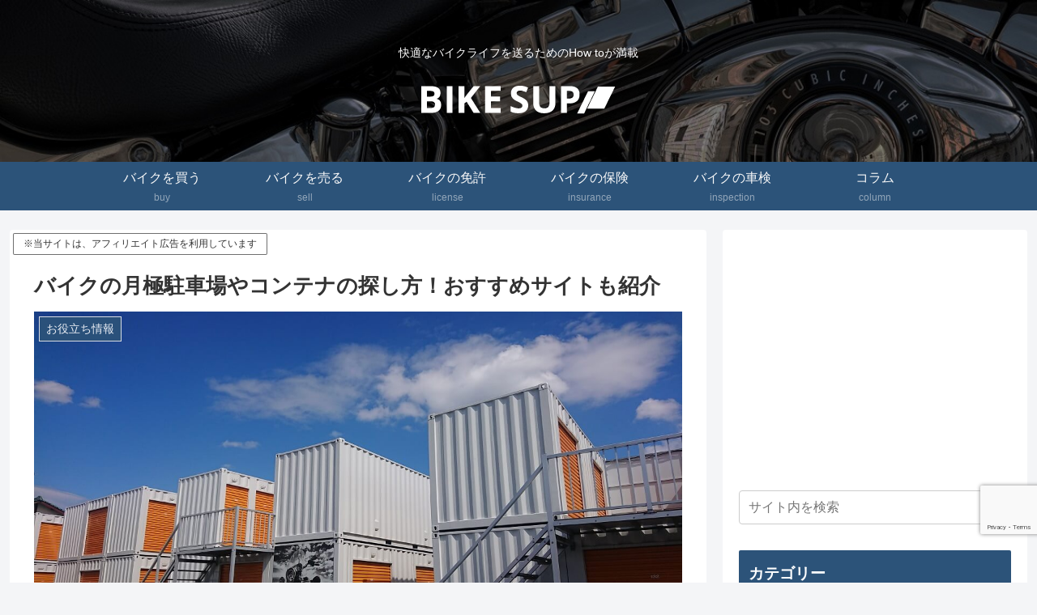

--- FILE ---
content_type: text/html; charset=utf-8
request_url: https://www.google.com/recaptcha/api2/anchor?ar=1&k=6Lfgh1EaAAAAAPljgPRiybUYjg_VnRHRkU62DDvO&co=aHR0cHM6Ly9iaWtlLXN1cC5jb206NDQz&hl=en&v=PoyoqOPhxBO7pBk68S4YbpHZ&size=invisible&anchor-ms=120000&execute-ms=30000&cb=fpzeyfrl52mr
body_size: 48823
content:
<!DOCTYPE HTML><html dir="ltr" lang="en"><head><meta http-equiv="Content-Type" content="text/html; charset=UTF-8">
<meta http-equiv="X-UA-Compatible" content="IE=edge">
<title>reCAPTCHA</title>
<style type="text/css">
/* cyrillic-ext */
@font-face {
  font-family: 'Roboto';
  font-style: normal;
  font-weight: 400;
  font-stretch: 100%;
  src: url(//fonts.gstatic.com/s/roboto/v48/KFO7CnqEu92Fr1ME7kSn66aGLdTylUAMa3GUBHMdazTgWw.woff2) format('woff2');
  unicode-range: U+0460-052F, U+1C80-1C8A, U+20B4, U+2DE0-2DFF, U+A640-A69F, U+FE2E-FE2F;
}
/* cyrillic */
@font-face {
  font-family: 'Roboto';
  font-style: normal;
  font-weight: 400;
  font-stretch: 100%;
  src: url(//fonts.gstatic.com/s/roboto/v48/KFO7CnqEu92Fr1ME7kSn66aGLdTylUAMa3iUBHMdazTgWw.woff2) format('woff2');
  unicode-range: U+0301, U+0400-045F, U+0490-0491, U+04B0-04B1, U+2116;
}
/* greek-ext */
@font-face {
  font-family: 'Roboto';
  font-style: normal;
  font-weight: 400;
  font-stretch: 100%;
  src: url(//fonts.gstatic.com/s/roboto/v48/KFO7CnqEu92Fr1ME7kSn66aGLdTylUAMa3CUBHMdazTgWw.woff2) format('woff2');
  unicode-range: U+1F00-1FFF;
}
/* greek */
@font-face {
  font-family: 'Roboto';
  font-style: normal;
  font-weight: 400;
  font-stretch: 100%;
  src: url(//fonts.gstatic.com/s/roboto/v48/KFO7CnqEu92Fr1ME7kSn66aGLdTylUAMa3-UBHMdazTgWw.woff2) format('woff2');
  unicode-range: U+0370-0377, U+037A-037F, U+0384-038A, U+038C, U+038E-03A1, U+03A3-03FF;
}
/* math */
@font-face {
  font-family: 'Roboto';
  font-style: normal;
  font-weight: 400;
  font-stretch: 100%;
  src: url(//fonts.gstatic.com/s/roboto/v48/KFO7CnqEu92Fr1ME7kSn66aGLdTylUAMawCUBHMdazTgWw.woff2) format('woff2');
  unicode-range: U+0302-0303, U+0305, U+0307-0308, U+0310, U+0312, U+0315, U+031A, U+0326-0327, U+032C, U+032F-0330, U+0332-0333, U+0338, U+033A, U+0346, U+034D, U+0391-03A1, U+03A3-03A9, U+03B1-03C9, U+03D1, U+03D5-03D6, U+03F0-03F1, U+03F4-03F5, U+2016-2017, U+2034-2038, U+203C, U+2040, U+2043, U+2047, U+2050, U+2057, U+205F, U+2070-2071, U+2074-208E, U+2090-209C, U+20D0-20DC, U+20E1, U+20E5-20EF, U+2100-2112, U+2114-2115, U+2117-2121, U+2123-214F, U+2190, U+2192, U+2194-21AE, U+21B0-21E5, U+21F1-21F2, U+21F4-2211, U+2213-2214, U+2216-22FF, U+2308-230B, U+2310, U+2319, U+231C-2321, U+2336-237A, U+237C, U+2395, U+239B-23B7, U+23D0, U+23DC-23E1, U+2474-2475, U+25AF, U+25B3, U+25B7, U+25BD, U+25C1, U+25CA, U+25CC, U+25FB, U+266D-266F, U+27C0-27FF, U+2900-2AFF, U+2B0E-2B11, U+2B30-2B4C, U+2BFE, U+3030, U+FF5B, U+FF5D, U+1D400-1D7FF, U+1EE00-1EEFF;
}
/* symbols */
@font-face {
  font-family: 'Roboto';
  font-style: normal;
  font-weight: 400;
  font-stretch: 100%;
  src: url(//fonts.gstatic.com/s/roboto/v48/KFO7CnqEu92Fr1ME7kSn66aGLdTylUAMaxKUBHMdazTgWw.woff2) format('woff2');
  unicode-range: U+0001-000C, U+000E-001F, U+007F-009F, U+20DD-20E0, U+20E2-20E4, U+2150-218F, U+2190, U+2192, U+2194-2199, U+21AF, U+21E6-21F0, U+21F3, U+2218-2219, U+2299, U+22C4-22C6, U+2300-243F, U+2440-244A, U+2460-24FF, U+25A0-27BF, U+2800-28FF, U+2921-2922, U+2981, U+29BF, U+29EB, U+2B00-2BFF, U+4DC0-4DFF, U+FFF9-FFFB, U+10140-1018E, U+10190-1019C, U+101A0, U+101D0-101FD, U+102E0-102FB, U+10E60-10E7E, U+1D2C0-1D2D3, U+1D2E0-1D37F, U+1F000-1F0FF, U+1F100-1F1AD, U+1F1E6-1F1FF, U+1F30D-1F30F, U+1F315, U+1F31C, U+1F31E, U+1F320-1F32C, U+1F336, U+1F378, U+1F37D, U+1F382, U+1F393-1F39F, U+1F3A7-1F3A8, U+1F3AC-1F3AF, U+1F3C2, U+1F3C4-1F3C6, U+1F3CA-1F3CE, U+1F3D4-1F3E0, U+1F3ED, U+1F3F1-1F3F3, U+1F3F5-1F3F7, U+1F408, U+1F415, U+1F41F, U+1F426, U+1F43F, U+1F441-1F442, U+1F444, U+1F446-1F449, U+1F44C-1F44E, U+1F453, U+1F46A, U+1F47D, U+1F4A3, U+1F4B0, U+1F4B3, U+1F4B9, U+1F4BB, U+1F4BF, U+1F4C8-1F4CB, U+1F4D6, U+1F4DA, U+1F4DF, U+1F4E3-1F4E6, U+1F4EA-1F4ED, U+1F4F7, U+1F4F9-1F4FB, U+1F4FD-1F4FE, U+1F503, U+1F507-1F50B, U+1F50D, U+1F512-1F513, U+1F53E-1F54A, U+1F54F-1F5FA, U+1F610, U+1F650-1F67F, U+1F687, U+1F68D, U+1F691, U+1F694, U+1F698, U+1F6AD, U+1F6B2, U+1F6B9-1F6BA, U+1F6BC, U+1F6C6-1F6CF, U+1F6D3-1F6D7, U+1F6E0-1F6EA, U+1F6F0-1F6F3, U+1F6F7-1F6FC, U+1F700-1F7FF, U+1F800-1F80B, U+1F810-1F847, U+1F850-1F859, U+1F860-1F887, U+1F890-1F8AD, U+1F8B0-1F8BB, U+1F8C0-1F8C1, U+1F900-1F90B, U+1F93B, U+1F946, U+1F984, U+1F996, U+1F9E9, U+1FA00-1FA6F, U+1FA70-1FA7C, U+1FA80-1FA89, U+1FA8F-1FAC6, U+1FACE-1FADC, U+1FADF-1FAE9, U+1FAF0-1FAF8, U+1FB00-1FBFF;
}
/* vietnamese */
@font-face {
  font-family: 'Roboto';
  font-style: normal;
  font-weight: 400;
  font-stretch: 100%;
  src: url(//fonts.gstatic.com/s/roboto/v48/KFO7CnqEu92Fr1ME7kSn66aGLdTylUAMa3OUBHMdazTgWw.woff2) format('woff2');
  unicode-range: U+0102-0103, U+0110-0111, U+0128-0129, U+0168-0169, U+01A0-01A1, U+01AF-01B0, U+0300-0301, U+0303-0304, U+0308-0309, U+0323, U+0329, U+1EA0-1EF9, U+20AB;
}
/* latin-ext */
@font-face {
  font-family: 'Roboto';
  font-style: normal;
  font-weight: 400;
  font-stretch: 100%;
  src: url(//fonts.gstatic.com/s/roboto/v48/KFO7CnqEu92Fr1ME7kSn66aGLdTylUAMa3KUBHMdazTgWw.woff2) format('woff2');
  unicode-range: U+0100-02BA, U+02BD-02C5, U+02C7-02CC, U+02CE-02D7, U+02DD-02FF, U+0304, U+0308, U+0329, U+1D00-1DBF, U+1E00-1E9F, U+1EF2-1EFF, U+2020, U+20A0-20AB, U+20AD-20C0, U+2113, U+2C60-2C7F, U+A720-A7FF;
}
/* latin */
@font-face {
  font-family: 'Roboto';
  font-style: normal;
  font-weight: 400;
  font-stretch: 100%;
  src: url(//fonts.gstatic.com/s/roboto/v48/KFO7CnqEu92Fr1ME7kSn66aGLdTylUAMa3yUBHMdazQ.woff2) format('woff2');
  unicode-range: U+0000-00FF, U+0131, U+0152-0153, U+02BB-02BC, U+02C6, U+02DA, U+02DC, U+0304, U+0308, U+0329, U+2000-206F, U+20AC, U+2122, U+2191, U+2193, U+2212, U+2215, U+FEFF, U+FFFD;
}
/* cyrillic-ext */
@font-face {
  font-family: 'Roboto';
  font-style: normal;
  font-weight: 500;
  font-stretch: 100%;
  src: url(//fonts.gstatic.com/s/roboto/v48/KFO7CnqEu92Fr1ME7kSn66aGLdTylUAMa3GUBHMdazTgWw.woff2) format('woff2');
  unicode-range: U+0460-052F, U+1C80-1C8A, U+20B4, U+2DE0-2DFF, U+A640-A69F, U+FE2E-FE2F;
}
/* cyrillic */
@font-face {
  font-family: 'Roboto';
  font-style: normal;
  font-weight: 500;
  font-stretch: 100%;
  src: url(//fonts.gstatic.com/s/roboto/v48/KFO7CnqEu92Fr1ME7kSn66aGLdTylUAMa3iUBHMdazTgWw.woff2) format('woff2');
  unicode-range: U+0301, U+0400-045F, U+0490-0491, U+04B0-04B1, U+2116;
}
/* greek-ext */
@font-face {
  font-family: 'Roboto';
  font-style: normal;
  font-weight: 500;
  font-stretch: 100%;
  src: url(//fonts.gstatic.com/s/roboto/v48/KFO7CnqEu92Fr1ME7kSn66aGLdTylUAMa3CUBHMdazTgWw.woff2) format('woff2');
  unicode-range: U+1F00-1FFF;
}
/* greek */
@font-face {
  font-family: 'Roboto';
  font-style: normal;
  font-weight: 500;
  font-stretch: 100%;
  src: url(//fonts.gstatic.com/s/roboto/v48/KFO7CnqEu92Fr1ME7kSn66aGLdTylUAMa3-UBHMdazTgWw.woff2) format('woff2');
  unicode-range: U+0370-0377, U+037A-037F, U+0384-038A, U+038C, U+038E-03A1, U+03A3-03FF;
}
/* math */
@font-face {
  font-family: 'Roboto';
  font-style: normal;
  font-weight: 500;
  font-stretch: 100%;
  src: url(//fonts.gstatic.com/s/roboto/v48/KFO7CnqEu92Fr1ME7kSn66aGLdTylUAMawCUBHMdazTgWw.woff2) format('woff2');
  unicode-range: U+0302-0303, U+0305, U+0307-0308, U+0310, U+0312, U+0315, U+031A, U+0326-0327, U+032C, U+032F-0330, U+0332-0333, U+0338, U+033A, U+0346, U+034D, U+0391-03A1, U+03A3-03A9, U+03B1-03C9, U+03D1, U+03D5-03D6, U+03F0-03F1, U+03F4-03F5, U+2016-2017, U+2034-2038, U+203C, U+2040, U+2043, U+2047, U+2050, U+2057, U+205F, U+2070-2071, U+2074-208E, U+2090-209C, U+20D0-20DC, U+20E1, U+20E5-20EF, U+2100-2112, U+2114-2115, U+2117-2121, U+2123-214F, U+2190, U+2192, U+2194-21AE, U+21B0-21E5, U+21F1-21F2, U+21F4-2211, U+2213-2214, U+2216-22FF, U+2308-230B, U+2310, U+2319, U+231C-2321, U+2336-237A, U+237C, U+2395, U+239B-23B7, U+23D0, U+23DC-23E1, U+2474-2475, U+25AF, U+25B3, U+25B7, U+25BD, U+25C1, U+25CA, U+25CC, U+25FB, U+266D-266F, U+27C0-27FF, U+2900-2AFF, U+2B0E-2B11, U+2B30-2B4C, U+2BFE, U+3030, U+FF5B, U+FF5D, U+1D400-1D7FF, U+1EE00-1EEFF;
}
/* symbols */
@font-face {
  font-family: 'Roboto';
  font-style: normal;
  font-weight: 500;
  font-stretch: 100%;
  src: url(//fonts.gstatic.com/s/roboto/v48/KFO7CnqEu92Fr1ME7kSn66aGLdTylUAMaxKUBHMdazTgWw.woff2) format('woff2');
  unicode-range: U+0001-000C, U+000E-001F, U+007F-009F, U+20DD-20E0, U+20E2-20E4, U+2150-218F, U+2190, U+2192, U+2194-2199, U+21AF, U+21E6-21F0, U+21F3, U+2218-2219, U+2299, U+22C4-22C6, U+2300-243F, U+2440-244A, U+2460-24FF, U+25A0-27BF, U+2800-28FF, U+2921-2922, U+2981, U+29BF, U+29EB, U+2B00-2BFF, U+4DC0-4DFF, U+FFF9-FFFB, U+10140-1018E, U+10190-1019C, U+101A0, U+101D0-101FD, U+102E0-102FB, U+10E60-10E7E, U+1D2C0-1D2D3, U+1D2E0-1D37F, U+1F000-1F0FF, U+1F100-1F1AD, U+1F1E6-1F1FF, U+1F30D-1F30F, U+1F315, U+1F31C, U+1F31E, U+1F320-1F32C, U+1F336, U+1F378, U+1F37D, U+1F382, U+1F393-1F39F, U+1F3A7-1F3A8, U+1F3AC-1F3AF, U+1F3C2, U+1F3C4-1F3C6, U+1F3CA-1F3CE, U+1F3D4-1F3E0, U+1F3ED, U+1F3F1-1F3F3, U+1F3F5-1F3F7, U+1F408, U+1F415, U+1F41F, U+1F426, U+1F43F, U+1F441-1F442, U+1F444, U+1F446-1F449, U+1F44C-1F44E, U+1F453, U+1F46A, U+1F47D, U+1F4A3, U+1F4B0, U+1F4B3, U+1F4B9, U+1F4BB, U+1F4BF, U+1F4C8-1F4CB, U+1F4D6, U+1F4DA, U+1F4DF, U+1F4E3-1F4E6, U+1F4EA-1F4ED, U+1F4F7, U+1F4F9-1F4FB, U+1F4FD-1F4FE, U+1F503, U+1F507-1F50B, U+1F50D, U+1F512-1F513, U+1F53E-1F54A, U+1F54F-1F5FA, U+1F610, U+1F650-1F67F, U+1F687, U+1F68D, U+1F691, U+1F694, U+1F698, U+1F6AD, U+1F6B2, U+1F6B9-1F6BA, U+1F6BC, U+1F6C6-1F6CF, U+1F6D3-1F6D7, U+1F6E0-1F6EA, U+1F6F0-1F6F3, U+1F6F7-1F6FC, U+1F700-1F7FF, U+1F800-1F80B, U+1F810-1F847, U+1F850-1F859, U+1F860-1F887, U+1F890-1F8AD, U+1F8B0-1F8BB, U+1F8C0-1F8C1, U+1F900-1F90B, U+1F93B, U+1F946, U+1F984, U+1F996, U+1F9E9, U+1FA00-1FA6F, U+1FA70-1FA7C, U+1FA80-1FA89, U+1FA8F-1FAC6, U+1FACE-1FADC, U+1FADF-1FAE9, U+1FAF0-1FAF8, U+1FB00-1FBFF;
}
/* vietnamese */
@font-face {
  font-family: 'Roboto';
  font-style: normal;
  font-weight: 500;
  font-stretch: 100%;
  src: url(//fonts.gstatic.com/s/roboto/v48/KFO7CnqEu92Fr1ME7kSn66aGLdTylUAMa3OUBHMdazTgWw.woff2) format('woff2');
  unicode-range: U+0102-0103, U+0110-0111, U+0128-0129, U+0168-0169, U+01A0-01A1, U+01AF-01B0, U+0300-0301, U+0303-0304, U+0308-0309, U+0323, U+0329, U+1EA0-1EF9, U+20AB;
}
/* latin-ext */
@font-face {
  font-family: 'Roboto';
  font-style: normal;
  font-weight: 500;
  font-stretch: 100%;
  src: url(//fonts.gstatic.com/s/roboto/v48/KFO7CnqEu92Fr1ME7kSn66aGLdTylUAMa3KUBHMdazTgWw.woff2) format('woff2');
  unicode-range: U+0100-02BA, U+02BD-02C5, U+02C7-02CC, U+02CE-02D7, U+02DD-02FF, U+0304, U+0308, U+0329, U+1D00-1DBF, U+1E00-1E9F, U+1EF2-1EFF, U+2020, U+20A0-20AB, U+20AD-20C0, U+2113, U+2C60-2C7F, U+A720-A7FF;
}
/* latin */
@font-face {
  font-family: 'Roboto';
  font-style: normal;
  font-weight: 500;
  font-stretch: 100%;
  src: url(//fonts.gstatic.com/s/roboto/v48/KFO7CnqEu92Fr1ME7kSn66aGLdTylUAMa3yUBHMdazQ.woff2) format('woff2');
  unicode-range: U+0000-00FF, U+0131, U+0152-0153, U+02BB-02BC, U+02C6, U+02DA, U+02DC, U+0304, U+0308, U+0329, U+2000-206F, U+20AC, U+2122, U+2191, U+2193, U+2212, U+2215, U+FEFF, U+FFFD;
}
/* cyrillic-ext */
@font-face {
  font-family: 'Roboto';
  font-style: normal;
  font-weight: 900;
  font-stretch: 100%;
  src: url(//fonts.gstatic.com/s/roboto/v48/KFO7CnqEu92Fr1ME7kSn66aGLdTylUAMa3GUBHMdazTgWw.woff2) format('woff2');
  unicode-range: U+0460-052F, U+1C80-1C8A, U+20B4, U+2DE0-2DFF, U+A640-A69F, U+FE2E-FE2F;
}
/* cyrillic */
@font-face {
  font-family: 'Roboto';
  font-style: normal;
  font-weight: 900;
  font-stretch: 100%;
  src: url(//fonts.gstatic.com/s/roboto/v48/KFO7CnqEu92Fr1ME7kSn66aGLdTylUAMa3iUBHMdazTgWw.woff2) format('woff2');
  unicode-range: U+0301, U+0400-045F, U+0490-0491, U+04B0-04B1, U+2116;
}
/* greek-ext */
@font-face {
  font-family: 'Roboto';
  font-style: normal;
  font-weight: 900;
  font-stretch: 100%;
  src: url(//fonts.gstatic.com/s/roboto/v48/KFO7CnqEu92Fr1ME7kSn66aGLdTylUAMa3CUBHMdazTgWw.woff2) format('woff2');
  unicode-range: U+1F00-1FFF;
}
/* greek */
@font-face {
  font-family: 'Roboto';
  font-style: normal;
  font-weight: 900;
  font-stretch: 100%;
  src: url(//fonts.gstatic.com/s/roboto/v48/KFO7CnqEu92Fr1ME7kSn66aGLdTylUAMa3-UBHMdazTgWw.woff2) format('woff2');
  unicode-range: U+0370-0377, U+037A-037F, U+0384-038A, U+038C, U+038E-03A1, U+03A3-03FF;
}
/* math */
@font-face {
  font-family: 'Roboto';
  font-style: normal;
  font-weight: 900;
  font-stretch: 100%;
  src: url(//fonts.gstatic.com/s/roboto/v48/KFO7CnqEu92Fr1ME7kSn66aGLdTylUAMawCUBHMdazTgWw.woff2) format('woff2');
  unicode-range: U+0302-0303, U+0305, U+0307-0308, U+0310, U+0312, U+0315, U+031A, U+0326-0327, U+032C, U+032F-0330, U+0332-0333, U+0338, U+033A, U+0346, U+034D, U+0391-03A1, U+03A3-03A9, U+03B1-03C9, U+03D1, U+03D5-03D6, U+03F0-03F1, U+03F4-03F5, U+2016-2017, U+2034-2038, U+203C, U+2040, U+2043, U+2047, U+2050, U+2057, U+205F, U+2070-2071, U+2074-208E, U+2090-209C, U+20D0-20DC, U+20E1, U+20E5-20EF, U+2100-2112, U+2114-2115, U+2117-2121, U+2123-214F, U+2190, U+2192, U+2194-21AE, U+21B0-21E5, U+21F1-21F2, U+21F4-2211, U+2213-2214, U+2216-22FF, U+2308-230B, U+2310, U+2319, U+231C-2321, U+2336-237A, U+237C, U+2395, U+239B-23B7, U+23D0, U+23DC-23E1, U+2474-2475, U+25AF, U+25B3, U+25B7, U+25BD, U+25C1, U+25CA, U+25CC, U+25FB, U+266D-266F, U+27C0-27FF, U+2900-2AFF, U+2B0E-2B11, U+2B30-2B4C, U+2BFE, U+3030, U+FF5B, U+FF5D, U+1D400-1D7FF, U+1EE00-1EEFF;
}
/* symbols */
@font-face {
  font-family: 'Roboto';
  font-style: normal;
  font-weight: 900;
  font-stretch: 100%;
  src: url(//fonts.gstatic.com/s/roboto/v48/KFO7CnqEu92Fr1ME7kSn66aGLdTylUAMaxKUBHMdazTgWw.woff2) format('woff2');
  unicode-range: U+0001-000C, U+000E-001F, U+007F-009F, U+20DD-20E0, U+20E2-20E4, U+2150-218F, U+2190, U+2192, U+2194-2199, U+21AF, U+21E6-21F0, U+21F3, U+2218-2219, U+2299, U+22C4-22C6, U+2300-243F, U+2440-244A, U+2460-24FF, U+25A0-27BF, U+2800-28FF, U+2921-2922, U+2981, U+29BF, U+29EB, U+2B00-2BFF, U+4DC0-4DFF, U+FFF9-FFFB, U+10140-1018E, U+10190-1019C, U+101A0, U+101D0-101FD, U+102E0-102FB, U+10E60-10E7E, U+1D2C0-1D2D3, U+1D2E0-1D37F, U+1F000-1F0FF, U+1F100-1F1AD, U+1F1E6-1F1FF, U+1F30D-1F30F, U+1F315, U+1F31C, U+1F31E, U+1F320-1F32C, U+1F336, U+1F378, U+1F37D, U+1F382, U+1F393-1F39F, U+1F3A7-1F3A8, U+1F3AC-1F3AF, U+1F3C2, U+1F3C4-1F3C6, U+1F3CA-1F3CE, U+1F3D4-1F3E0, U+1F3ED, U+1F3F1-1F3F3, U+1F3F5-1F3F7, U+1F408, U+1F415, U+1F41F, U+1F426, U+1F43F, U+1F441-1F442, U+1F444, U+1F446-1F449, U+1F44C-1F44E, U+1F453, U+1F46A, U+1F47D, U+1F4A3, U+1F4B0, U+1F4B3, U+1F4B9, U+1F4BB, U+1F4BF, U+1F4C8-1F4CB, U+1F4D6, U+1F4DA, U+1F4DF, U+1F4E3-1F4E6, U+1F4EA-1F4ED, U+1F4F7, U+1F4F9-1F4FB, U+1F4FD-1F4FE, U+1F503, U+1F507-1F50B, U+1F50D, U+1F512-1F513, U+1F53E-1F54A, U+1F54F-1F5FA, U+1F610, U+1F650-1F67F, U+1F687, U+1F68D, U+1F691, U+1F694, U+1F698, U+1F6AD, U+1F6B2, U+1F6B9-1F6BA, U+1F6BC, U+1F6C6-1F6CF, U+1F6D3-1F6D7, U+1F6E0-1F6EA, U+1F6F0-1F6F3, U+1F6F7-1F6FC, U+1F700-1F7FF, U+1F800-1F80B, U+1F810-1F847, U+1F850-1F859, U+1F860-1F887, U+1F890-1F8AD, U+1F8B0-1F8BB, U+1F8C0-1F8C1, U+1F900-1F90B, U+1F93B, U+1F946, U+1F984, U+1F996, U+1F9E9, U+1FA00-1FA6F, U+1FA70-1FA7C, U+1FA80-1FA89, U+1FA8F-1FAC6, U+1FACE-1FADC, U+1FADF-1FAE9, U+1FAF0-1FAF8, U+1FB00-1FBFF;
}
/* vietnamese */
@font-face {
  font-family: 'Roboto';
  font-style: normal;
  font-weight: 900;
  font-stretch: 100%;
  src: url(//fonts.gstatic.com/s/roboto/v48/KFO7CnqEu92Fr1ME7kSn66aGLdTylUAMa3OUBHMdazTgWw.woff2) format('woff2');
  unicode-range: U+0102-0103, U+0110-0111, U+0128-0129, U+0168-0169, U+01A0-01A1, U+01AF-01B0, U+0300-0301, U+0303-0304, U+0308-0309, U+0323, U+0329, U+1EA0-1EF9, U+20AB;
}
/* latin-ext */
@font-face {
  font-family: 'Roboto';
  font-style: normal;
  font-weight: 900;
  font-stretch: 100%;
  src: url(//fonts.gstatic.com/s/roboto/v48/KFO7CnqEu92Fr1ME7kSn66aGLdTylUAMa3KUBHMdazTgWw.woff2) format('woff2');
  unicode-range: U+0100-02BA, U+02BD-02C5, U+02C7-02CC, U+02CE-02D7, U+02DD-02FF, U+0304, U+0308, U+0329, U+1D00-1DBF, U+1E00-1E9F, U+1EF2-1EFF, U+2020, U+20A0-20AB, U+20AD-20C0, U+2113, U+2C60-2C7F, U+A720-A7FF;
}
/* latin */
@font-face {
  font-family: 'Roboto';
  font-style: normal;
  font-weight: 900;
  font-stretch: 100%;
  src: url(//fonts.gstatic.com/s/roboto/v48/KFO7CnqEu92Fr1ME7kSn66aGLdTylUAMa3yUBHMdazQ.woff2) format('woff2');
  unicode-range: U+0000-00FF, U+0131, U+0152-0153, U+02BB-02BC, U+02C6, U+02DA, U+02DC, U+0304, U+0308, U+0329, U+2000-206F, U+20AC, U+2122, U+2191, U+2193, U+2212, U+2215, U+FEFF, U+FFFD;
}

</style>
<link rel="stylesheet" type="text/css" href="https://www.gstatic.com/recaptcha/releases/PoyoqOPhxBO7pBk68S4YbpHZ/styles__ltr.css">
<script nonce="QA3e-KwnnWVG39DQSeFBzQ" type="text/javascript">window['__recaptcha_api'] = 'https://www.google.com/recaptcha/api2/';</script>
<script type="text/javascript" src="https://www.gstatic.com/recaptcha/releases/PoyoqOPhxBO7pBk68S4YbpHZ/recaptcha__en.js" nonce="QA3e-KwnnWVG39DQSeFBzQ">
      
    </script></head>
<body><div id="rc-anchor-alert" class="rc-anchor-alert"></div>
<input type="hidden" id="recaptcha-token" value="[base64]">
<script type="text/javascript" nonce="QA3e-KwnnWVG39DQSeFBzQ">
      recaptcha.anchor.Main.init("[\x22ainput\x22,[\x22bgdata\x22,\x22\x22,\[base64]/[base64]/[base64]/ZyhXLGgpOnEoW04sMjEsbF0sVywwKSxoKSxmYWxzZSxmYWxzZSl9Y2F0Y2goayl7RygzNTgsVyk/[base64]/[base64]/[base64]/[base64]/[base64]/[base64]/[base64]/bmV3IEJbT10oRFswXSk6dz09Mj9uZXcgQltPXShEWzBdLERbMV0pOnc9PTM/bmV3IEJbT10oRFswXSxEWzFdLERbMl0pOnc9PTQ/[base64]/[base64]/[base64]/[base64]/[base64]\\u003d\x22,\[base64]\\u003d\\u003d\x22,\x22cijCpMKtEgE/w7HCl8KEwqFvVsKyw4clw7kCwr04MDZyY8KPwqZJwozCo03Du8KaJjTCuj3DqMKdwoBFQ3J0Pz7Ch8OtC8K2WcKuW8O8w5oDwrXDisOUMsOewqJGDMOZJWDDljdgwpjCrcORw7kdw4bCr8KGwoMfdcKId8KOHcKfZcOwCRPDjhxJw5pswrrDhAJ/wqnCvcKEwprDqBsxUsOmw5ckZlknw6dlw71YA8KXd8KGw5/DsBk5T8KeFW7CtgoLw6NKQWnCtcKjw6c3wqfCscKXG1cwwqhCeRBfwq9SHMOqwodnSsO+wpXCpU5owoXDoMO3w40hdzZZJ8OJZh97wpFUDsKUw5nCsMKYw5AawpfDl3NgwrZqwoVZXj4YMMOXMl/DrRXCnMOXw5Uow59zw518Vmp2O8K7Pg3ClsKNd8O5HVNNTT/DumVWwp3DpUNTDsKhw4Brwo5dw508wql+Z0hvOcOlRMOfw7xgwqp1w47DtcKzGMKpwpdOCiwQRsKywrNjBjcSdBAfwoLDmcOdIMKIJcOJMxjClyzCn8OqHcKEEWlhw7vDhsOwW8OwwrgjLcKTAVTCqMOOw6bCsXnCtTxbw7/Ch8Obw4s6b3VCLcKeBwfCjBHCvnEBwp3DtsODw4jDszbDuTBRAgtXSMKywo89EMOKw6NBwpJ2HcKfwp/Dr8Obw4o7w7bCtRpBNi/CtcOow491TcKvw5zDisKTw7zCkwQvwoJsVDUrfE4Sw454wq13w5p8AsK1H8Ofw5jDvUh6HcOXw4vDmcOpJlFYw7nCp17DpEvDrRHCnMK7ZQZ5AcOORMOdw7xfw7LCp1zClMOow47CksOPw50FbXRKQcOzRi3Ct8OlMSgcw4EFwqHDpMOjw6HCt8OkwrXCpzlxw7/CosKzwrJMwqHDjA5mwqPDqMKIw45MwpsjH8KJE8O0w7/Dlk5KeTB3wrDDjMKlwpfCjVPDpFnDhgDCqHXCvjzDn1k/woITVjDCgcKYw4zCscKwwoVsJSPCjcKUw6zDq1lfF8Kmw53CsR1ewqN4IXgywo4oHHbDikAZw6oCJ2hjwo3CuEotwrh2E8KveznDmWPCkcO2w5XDiMKPRMKjwoswwo/CrcKLwrl0O8OswrDCo8KXBcK+XyfDjsOGOQHDh0ZCG8KTwpfCosOSV8KBZMKcwo7CjXDDoQrDphHCtx7Ck8O/MioAw7pWw7HDrMKwJW/DqnXCqTsgw6rCnsKOPMKRwo0Ew7NEwpzChcOccMO+FkzCocKgw47DlyHCt3LDucKTw6lwDsOlYU0RbsK0K8KOPcKPLUYRHMKowpAWEmbChMK/Q8O6w580wrEMZ1dHw59Lwq3Dv8Kgf8Kywp4Iw7/DmMKnwpHDnWQORsKgwqHDv0/DicO/w7MPwotLwoTCjcObw4jCuShqw5NbwoVdw4/CmALDkUZuWHVoB8KXwq0ufsK5w5nDuljDgsO7w5pIZMOMeVLCncKDKAcYFSk9wqNXwrVgb27Di8OSdHXDpMKOFlANwqhuE8OQw7zCt3nCr23CuxPDtsKWwp3Cq8OOdcKdCnDDqV5Rw611RsOFw74/wrEFI8O5ByHDrcKKeMKpw5XDnMKMZV4gCsK3woLDkW5vwrrCsW3CrMOeH8OkMyPDiivDiyXDv8OlbGLDtjYewqZGK1p/NMOcw4tKJcKKw7LDpV7Dkl/[base64]/wp0Pw6QTwpZJwo42w5FeU8K+Y8Kjw6DDmcOMfcKgFwzCmwI1c8KwwqnDqMKuwqN1S8ODQsOywqTDvcKeQUt2w6/CoFfDvsKCB8Ogw5PDvQ/CgDFxOcOVHToNNsOFw79rw6UbwojCg8OZMC5iw4XCiDXDvsKAVj1aw53CizLCq8O/wq/[base64]/CucOkVxrDnhjCl8KHw7DCgsK7IjLCrEjDs0/CssO3Xn7DvhtDAjHCsXY8w4/DosONdxfDpGx9w5nCp8K+w4HCtcOmTlxGUBk2LMKlwoVREsOYPUhSw5Irw6DCixrDo8O4w5wsfkhGwqtWw4xow4/DhzrCoMOSw54Swo8pw4bDkWR2KkrDsALCgUZQFS8mccKGwq5NTsO8woXCv8KYPsODwo/CjsOfPBF4PCfDp8Oiw4crSyDCo0sKKgoWOMO7KBrCocKHw5g0QDFtfS/Di8KHNsKqN8KhwrrDlcOHLkTDv27DtCYDw4bDosOnV0LClCkASkTDkwQ+w4EcPcOfJijDtzLDnMKeeHUfK3bCrAUAw4oXUk0Owrx/wosURmTDmsOXworCuXgGa8KhBMKXY8OHbmotPMKWNsKjwp4sw6zCvhVyGinClCQEIMKmMV1UBTYKNEc8HzXCl0fDrGrDvDkrwpMiw5VfScKAD1IeCsK/w5rCmsO7w6nCn0Jpw6oRSsKZacOiZXfCvHp0w55pfELDmAjCucO0w5TCu3hcZwfDtx1oVcOVwrh5MDpmUT1JSG1rHUjCoHnCmMKuGGzDhQzDhCrClA7DvhnCnTvCrwTDjsOvFcKoE2PDnMO/[base64]/DicKoBMObIhTDpDIuwqnClwrClWcObMKTwq/DsxnClcOzPcOaUXwHAcOrw6c0HQHChj/CtFFvNMKdPsOlwo/Dqz3DucObYGfDqjXCp0Q7e8KKwpfCngTDmy/Ci0/DiEzDk3zCvh1tGTDCnsKNGMKzwqnCmcO7VQJDwrXCkMOnwqkrSDQ+LcKWwrFPBcOUw4Vkw5DChsKHEyUOwr/CoHobw67DgwJ/w5I1w4Z/bXvDtsOtwrzDtMOWDj/DtQbCj8Kba8KvwrNDczLDqnPDiRUaasO0w4FMZsKzFCPCmGTDkBcRw7RCcSLDt8K2wr4awrnDi0/DtmVwES1hK8OjdwEow4s8GcO2w4pSwp1wcU4Rwp89w6LDr8KcK8OQw6nCuS3DuUs6XVjDrMKoMz5Jw4rDrSbCh8KPw54pcDXDisOUHWLCvcOVGGw9UcK6bcOxwrVbHXLCtMO8w7DCpBnCrcO7a8K7ZMK4XMO9fTYTMcKIwrbDgVcCwqstLFvDnRTDkTDChsOSKSEbw4/DpcOMwrDCvMOEwp4/[base64]/M8KWw4RDEGFwPB/[base64]/Oi3DlcKeZnhEAyXDscOjwrUHK8Kkw7/CgsOLw4LDhQEnV3/DlsKAwqTDmRoDwrbDuMO1wrQBwqPCtsKVwrzCt8KubRowwrDCun3Dv0wSwpTCgMOdwqphN8KFw6t4JsKMwo8RM8KjwpzClsKuMsOQSsK3w5XCoUHDuMOZw5p1Z8OdHsKrZMOew53CvcOMMcOCbg/DhhQfw7t5w5rDgMOmHcOENcOkfMO6NnIgeTbCrhTCo8KiG2Bmw6wxwoTDgENkLR/CsQErd8OLMMOLw5jDpMOWw4/DtArCj0TDpVJ+wpvChSjCssO6wrrDnBrDvcOlwphawqRcw6MGw4kQHA3CiTPDplIWw5nCogBSGsOBwrsmw45kCcKlw73CuMOJBsKZw6vDuTvCuBHCsA3DtMKZBTV5wqdbA1Iuwr3DsFo0BBnCv8KbDMOZFWfDlMOiZcOLdsKpS1vDnDvCj8O9eAsFTcOXKcK9w6/[base64]/CiVBIIkMXwo7DpkfDucOswqxEwqFFw5HDnMOXwq4lRV/CqcK1wr14woNDwrnDrsKew77Dn35sexVYw4lzI14/Zi3DhcO0wpd1UXVqTUw9wonCjUnDtUjDmirDogvDq8K3ERIgwpbDvC14wqLCnsOCFGjDncOZb8Oswq4yb8Ovw4hLHUPCs3TDk1TDsmhhwq1xw4EtcsKvw4c1w416aAcFw5jCpD3Cn0Atwrg6SR3ChMK5VAA/wqIybcOcZsOwwqPDlMOOYmlIw4YHw7gqVMO0wpNjDsKHw6lpUMK0wpVCR8OIwrsrGMK1LMOZHMO4KMOdasOJIC/CtMK6w65KwqfCpT7Ci3zCnsKUwowZcGouNgXChsOnwo7DmiTCqsKkfsK8ECkkasK6woRmMsOSwr8qRMO9wrdRdcOkJcOWw48KOcKfXcOpwrzCnEFyw4klTmTDu2/[base64]/DszZJw4LCm8OdLCJ5wrAcw7YFJ1XDoQF3N8KHw6I8w4/[base64]/Dm8KRwrI5AlnDqcOtRRFLOcO/w6fCuMK1w4XCmMONw5HDv8OCw4vDhVF3dsKSwpY3JyUFw7vCkh7DiMOxw6zDkcObYsOhwqTCl8Kdwo/[base64]/Ch8O9wp/CtH5DwpR1EVLDr8KIw4bCm8KccwUgGyIQwpV+fcKBwqMZO8OZwqTDrsOiw6DDsMKDw4QNw5rDosOmw7hNwo5FwqjCrxcPS8KPeFdMwozCuMOXw7R/w6tEw5zDgSMNZcKJR8OeL2QbFTVadH17eynCsBXDkwDCusOOwpdwwoDDisOdUGoBWSZawotRBsOlwovDhMODwqdrV8KNw7RqVsKOwp8cVsOSP3bCqsKHczLCksORL00OS8Odw7ZEUB5PAXjCksKubm0LChrCsk4qw7vCjxZZwofCmwbChQhtw5/[base64]/Dr8KmN2HCnMOyw7PChcKFFcKYwovDq2TCicKYXcKdwoQ8GgbDmsOLFMO8wqhjwotfw4AfKcKeUUF1wqx0w48aOsKmw5/[base64]/DtEN+wqDDnmnCl8Klw7jDiMKbwpzCjsKhQcOmC8KSdcOFw5Zdwqtuw4Qww53Cj8Oaw5cCUMKEZWPCmQrCkzPDtMKwwoXChU/CpsKJXy1oXT/[base64]/w7ozwpgDwpgDNMOew6TCghEEK8OGGUzDssKUKlPDu2d9fVLDmi/Dg2DDlsKzwpl+woh6LBXDmiIKw6DCosKuw74vTMOpYjrDuz3DmcO5w4M1WsO0w4krdsOtwrbCvMKIw7/DkMKowp5ew6gQRMOcwpcBw6DCrBZJQsOkw6LCqH1wwr/DlsKGEy9ewr1xwpTCpsOxwowVHMOwwqwQwp7CssKNKMKlRMO6w64RXSvCocKpwox+BVHCnFjCq3hNw53DtxJvwpbCs8OoaMKeSjpCwqHDg8KMMlHDv8KLCV7DphfDgDHDmCMPesO/RsKaAMOxwpNnw7s3wp/DnMKJwoXDpCnChcONwpYWwpPDqGXDmV5hCRtmOCDCgMKPwqwdB8OZwqBuwqwtw50ALMKyw43CrcK0XnZFfsOFwqpewo/ClRhbbcOgRDnDgsOyDMKAbsKEwo1kw6Z3ccKHFsKSFcKXw6HDi8Kgw4jCmMK0CjbCjsKzwrYhw4LDh0xdwqEswoPDox0zwpjCpn8lwq/DssKUFREbB8Kjw4JxKU/Dj0zDmsKbwpVgwpbCnn/Di8KQwporZgcFwrcGw7/Co8KdUsKjwpfDusKcwqwxw4DCicKHwpUUcsO+wokLwpbCoTslKwsZw5fDmFgmw6vCg8KhNsOKwpFFDMOLc8O5w40Uwr3DocO7wonDiBDDuwLDrCjDrFXCvcOecWbDl8ODw4dBRFTDmB3CqErDtGbDoS0Awr7CuMKBKHA7wo0sw7/DisOQwrMXCcK4XcKlw5sFw4VSWcK8w73CtsOSw4NlXsOSXDLCmC/Dg8KCBEjDjxAaDsKIwqQew5LDmcK6PgXDuyspZsOVIMKiJl8Pw4MjAcOLJsOLVsOPwqJzwrkuTcOUw4s3CQhxw5dyTcKqwo1Dw6Rtw7vCkn90R8OkwrkFw4A7w73CssO7wqbDicOrPcKjekY6w49EPsOzwr7Cr1fCvcKFwrjDusK/FjvDribCiMKQSsO9CV00E2Iywo3Dn8Ofw5Vawr9Cw7UXw6AzDU96FEIpwojCj0FqHcOtwqLChsK4XhzDtsKgdU8twqx+LMORwq3DgMO/[base64]/[base64]/[base64]/[base64]/DsMKWdS3DtnzCm8OfY8OYw6vCpAd0wpYbF8KYTzYvVMOow6x9wp/CizgBccKXHUlOw4nDicO/w5jDscKXw4TCu8K2w4N1CsKgw5BbwoTChMKxAGlWw5bCnMKDwoXCpcOkbcKsw6oPMVdmw5sdwolRPV9Pw6IlGMKOwqQIESTDpg8hZnjCmcK3wpbDjsOzw6BCMULCnjrCtjPDusKDLjXCmDbCucK4wotLwqjDi8K5AsKYwrMPHgl/w5XDoMKGeUVCIMOAZMOgJFDCn8OjwpF7T8O3Fiw8w5nCgcOpH8O/w5jDgkjCrkUzGxcJeEzDtsKAwozDtm8OYcKlNcOAw6DDsMO/csO0w5J8A8KSwqx/wq4Ww6rDpsKgV8KMwpvDi8OsAMONw7DCmsOuw4XDhRDDsy1owq5MCcKGw4bChsKxXcOjw4zDg8O/[base64]/[base64]/Cn1fDkmgef8KIahzCicO6N3V3MEPDr8OXwqvCiToFUMOkw5nDuBR4MH3CvSDDsHcCwrFnM8Kew5LCnsKSKCEUw6rCjCbCgj9kwpIvw7DCn0o1aj4ywr3CrsK2BcKkIgHClhDDssKWwp3CskJ/SMOuc3nCkQ/Cv8Oiw7t7fG7DrsKBNkUuOSbDocOcwqpVw4TDqMOjw4rCvcOgw7zCkizChF8wAWRTw6PCpMO5Lh7DjMOvwq1FwrjDgcOZwqDCgMOwwqbCg8Opw7bCgMKPOsKKXcOvwpLChVogw7DCnjIQU8O7MylkOMOBw4duwrRLw6zDvMOQA1t5wqhzUcOXwrAAw6nCrm3CoG/Cqn0lwrHChldxw6N7HXLCmQPDlsOGOcOKYTF1eMKUR8OuMk3Dox7CpsKUYxfDnsOEwrrCiSYSeMOORcOtwqoDUcOVw63ChA8xw4zCssOCMHnDnRXCpcK1w6fDuyzDrRoJecKaayDDoFjCmsOVw4YiTcKobV8SWcK/w4vCtzDDvcKCKsOxw4XDl8KpwqYJXTfCrmzDmQoCw7hXwprCl8Kuw6/CncKTw5DDuiwrQMKoW3ArKmrDu3Q6wrnDm1LDqm7CtMOiwpJAw6wqFsK8UcOqQ8KGw7dLTjbDvMK1w4d7asO7RTDCkMKrwrjDkMK0UTTCtCVdZsO+wqPCsWXCjUrClAPCgMKLGMOKw7Vae8OVXFMEbMOkw7TDrMKNw4ZjUXHDtsOHw5/CmXrDpDPDjFc6AsOiYcOEwpfCnsOqwq7DrQvDlMKaQsK+BkTCpsKCwpdOHGrCgRXCtcKIWjcrw5h5wroKw690w6jDpsO/fsOYwrDDpMOZck8EwocMwqIobcKPWkJpwpoLwpjCs8O0Ix0HCMKQwqjCl8OJw7PDnD46W8O3LcKpAhpkRzjCn04/wq7DjsKqw73DmsKHwpbDm8Kzw6cdwrvDhC8BwoUKLB53Z8Kgw7bDtyfCiiDCgzNHw4zCn8ORE2jChydDV3PCr0PCmx4awotAw5vDjcKVw6/DmH/DvsORw5HCmsOww5dMFMOgIcOfF3lSaGAIZcKnw5ZywrBXwptIw4wIw6x7w5xww6rDtsOyADNEwrUxeELDksKYAsKRw4nDocOhJMO5G3rDsRHCq8OnGiLCpsKSwoHCm8OVOcORWMO/EMKIbyHCrMOBaEtowqVBFMKXw7IawqfCrMOWDhwGwrkgW8K1RMOgOhDDtEPDk8KHHsOeXsORVcOeTGBsw48OwoUtw4xoZsKLw5nCgVzDhMO9w5fCn8Kgw5LCncKewq/CnMO/w6rDmjFSTW9UK8O9wqMUZy/DnALDiwTCpsKyGcKOw5gkW8KPAsKQUsKPdmxoLsOdPVBsKgnClT/DmGVABcOaw4fDu8Obw5MWCVLDjl87wrfDv0nCmEFjwpnDlsKYIQPDgEzCjsOjKWnDi0jCssOyA8OgRMK1w7bDn8KfwpAVwq3CqcOUejfCkDnCiWfCqBB8wp/DhBNWVlVUW8OhXcKfw6PDkMK8RsOOwr0QDsOewp/DgsOVw6vDvsK+w4TCiy/Cs0nChUk6LknDnB/CnQLCjMKnKcOqV1QjN1PDhcOOd13DscOuw7PDvMO8GHgfwqLDlwLDi8KDw6xrw7wYFcKNGMKybcK4HQzDhU/CnsOQNE5Nw4JbwoIlwrDDilQVYGR1M8ORw7RfQhTCg8KCcMOpGsK3w7oaw6rDrg/DmlvCswnDtcKnBcKmKFpkKDJrXcKxEsOmOcOTGG9PwpTClCzDgsOWGMOWwqfCgcK3w6lRbMKAw57CpTrCqsKnwpvCnTMpwr1yw77Ch8Kvw5DDjD7DniU8w6jCqMK+w6NfwoPDvQlNwrXDiloaIcO/[base64]/wofDj8OSVcK9wp3Dsj/DhDPCoTBww6DCsTnDmxLDp8OLI18kwrPDhyzDlj/CsMKzTzEXXcK1w6l3Nz7DusKVw7vDm8K5SsOtwqUUbjU+TwnClyLCgcOBCsKRcDzCsWxOLsOZwpNww7NVwo/ClsOSwrrDkcKxOMOcRDfDt8OCworDuFJZwoprUMKHw5cMbcO/InjDjHjChB4/VMKzTEbDh8Kdw6nCgznDn3nClsKJbX5MwqXCnzvDmV3CqiIqDcKAXMO4DVDDosOCwoLDhcKhOy7Dm3AoK8O6DMOtwqhzw6vDjMOEHMOgw4jCvS3CrzLDjmwMS8KFVTAxwo/CmgJAYsO2wqXCu0rDsicKwpxWwr8bJ37CsWjDjRLDu03Dt1nDlnvChMKswowrw4R1w7TCtT5rwo1Ywr3CtFHCg8K7w7fDhMOjQsO3wqZpMiAtwpHCq8Ozw4Frw6TCs8KNPHTDow7DpkPCiMOnScO+w6V2w7h2wpVfw7pYw6I7w7nDlcKsXsKrwp/DgcOjUMKJQsKiF8K2I8O4w5LCpyoNw4YWwrohwp/[base64]/CvsOzw6wMw53DosKow7gmwpDDvGHCgB04wpo6wr9Rw4XDnAplGMKOw6/[base64]/DpT/DrBo5JHtuw5zDiCDCmMKweA5oY8OAAl/CvMO+w6vDty7DncKoW3F9w4dgwqJ/[base64]/[base64]/OhErfMOdw7dCBAVvKsO5wp/DlUXDusO7EcKAfsObB8Ktw4VVZycHCxgyeC53wr7CqW8yE2d4wrpow5o9w67DlDF/TTtoB2rCgcOFw6hLUR40bsOJwrLDjjjDrMO0CkrCuCZET2RXwpjDv1cvwrUIOmvCiMKnw4DCnxzCoFrDr3QowrHDusKJw7tiw4B0RBHCpcKYw7LDjsONSMOHGcKFwqVOw49rVgfDj8OawpjCiSxIQnjCr8O/UMKrw78LwoDCplNeP8OVOMKHU07CgxAvEmXDh2PDkMKgwpMdYcOuUsKNwp05H8K4fsOsw73CkXzClsOVw4gwYMKvYSgqAsOBwrzCpsOHw7bCn1lyw7w4w47CmnpcaypRw63DgTnDkFxOTz4EaUoiwqLCjgFDIFFfSMO7wrsHw5jCoMKJc8Oawp4bIsK/HMKeQWBxw7fDuBbDtMK7w4fCr3fDrmLDsTEKfjQuZQg5V8K2w6ZVwpBZNmELw6TDvTRlw7LCi0xowpYdAHLCjlQhw4nCh8K4w5tCFWXCslzDrMKfO8KowqzDjk4TOsKewpPDkMKwIUQGwo7DqsO+CcOSwpzDuXTDgBcYCsKowp3DsMOlZcKUwr1dw5s0K13CrsKMHSF/ODzCgljDtsKjwojCicOvw4rCs8O2dsK1w7PDvRDChwnCmGoQwrbCssKrbMKrH8OOBkIcwrskwqogVWXDgxVFw7DCpC/ClW5PwpvDnzbDuEAew4rDrH8mw5wZw6rCpjLCoj4tw7jCoH13T1Mud0DDqmIAFMOqemPCi8OYQcOqwqx2PMKZwqrCtMKFw4rCrBTCm315EWFJdHl8w67Diw0YZTbClCsHwrLCvcOUw5BGK8Omwr/Dsk4CKsKSPG7CmVnCnxg4w4PCm8K6NSJmw5vDsR/ClcO/HsKPw7A5wrolw5YvTcOVHcKkw47DqsOPSR5/w5TCm8KQw7ccaMOHw5TCkR/[base64]/[base64]/wpdNTwHDssKSFzBiKjPCt8K/MMO6wrfDksO1fMKiw4ANIMKiwr44w63CqcKeekhtwoErw7VWwr4sw6XDlMKCc8KTwpVgXSLCpksnw4gTfzsmwrAhw5HDtsO/wrTDrcKRw74XwrJ2Pn3DuMKuwqfDtl7CmsOdKMKqw47Cm8KldcKYFsOMcAXDvMKtZSjDhsKzMMKAbkPCg8O7b8Oew7ReRMKPw5fDtXUxwpkEZHE2w4fDtG/DvcOZwq/DocKLHylJw5bDrsOfwr/CpHPClgV6wpMuQ8O5MsKPw5TCt8K8w6DCg2LCu8OkLsKPJsKNwpPDkE5sVGxlc8KJdsKhI8KhwrjCisOXwosiw7tswqnCtRQCwrPCoBnDkXXCsmvClEEBw5fDrsKND8KawqhJSy8rw5/CqsOnIwPClUsWwoU6w6MiEMKhIxEMScKbaUPCjCxTwoghwrXDu8OfdcKTHsOqwoUrwq7CqMOlYsKpYsKfTcKnBxonwpLCuMKBKAbCnRvDosKffEUkbRIwGwbCnsOXacOawp16DcKmw5xkGX3Cti/Csi3CmmbDrMKxdxfDt8KZB8OFw6J5GMOqKE7Cr8KsNHwhAcKuZh1+w4c1esKwIQPDrMOYwpLChQNtUMK8dzUfw70Mw5fCgMKAV8KXZMOKw4B0wr/[base64]/f0/[base64]/DmjZ1w7rDihPDu8OqwoXDv8OPw5vClMKlwqppH8KWOT/DtcKRH8KKJsOfwqRZw6bDplwYwrjDp3N4w67DmlNDIxXDmkHDsMKWwrLDicKow7lYFHJYw43CusOgYsKVw5cZwqLCisK1wqTDg8KTOcOQw5jCuH8zw78mViAFw4QJBsONXzMOw6ULwqTDqDlhw7vCgcKTKQQIYijDtADClsOKw5rCscKowqdKB1Btwo/DonjCnsKJRkBjwoPCncKzw5gRLgdMw6LDgnvCusKTwpApT8K0W8Kbwq3DoWnDksOgwodDwp8kAMOtwpskQ8KIw4LCrsK1wpDCkWXDm8Kbwo8UwqNRwodke8OYw5ZRwrDClTlzLkXDssO8w5sjRRUsw5/DrDjCrMKkw5UMw5rDrhPDuC5/[base64]/CjA4uw6QKYcO4wqDDlsOpZMO/SmLCg08IdyBGRybCjwrCpsOue344w6TDjGZOw6HDtsOTw5/[base64]/CkcKawobDvBoJQ2PClEF/NMKCNWLCr1vCqU3Cm8KefsOKw7/CmMObGcODe0TDjMOuwpl9w6A6TcOXwqLDnh3CmcKmQg9+w4o9woPCijrDknfCuz0vw6RSJT/ChsO7wrbDiMOIVMOawpTCkwjDsQxZTQTCkBUJTWZIwp3Cg8OwLMKnw6oswrPChz3ChMODHEjCl8OCwpXCkGh5w5VlwoPCp2zDgsOhwoQCwq4GCgTDggPCkMKBw7ccw6bCm8ODwoLClcKBICoTwrTDoRZBCmjDuMKzPcK8FsO/[base64]/QsODw5MRwpcPLm8Zw7vCpsOXwp7CuMKIf8O3w6kzwojDmcOwwrZpwq8bwrDDrVcSbETDgcKbXsKWw7NLTcOPcsKOYC/[base64]/CnQx5GknCrj0eGA0vHsKPwq/[base64]/[base64]/DhAN2EMKsZWA0ZlvCo8KrwrDDi2VTwqIjLEV+Azt4w51JBjQ+w5dXw7MMTxxBwpXDl8Kaw7LCmsK3wqFuMMOEwqbCgMK/HjrDrh3CqMOzB8OGWMKbw7HDo8KKcy1kTHfCu1cIEsOFa8KyOGcBcEELwqhcwrvCi8KYb2FsNMK1w7DCm8OMKMOxw4TDscK3BBnDkxhfwpURHQwxw55Ww53CvMKlB8KZDyETNMKIw44dZVhyQGLDjsOfwpUew5fDrQTDqiMjXiBWwodfwr3DjMO5wqYyworCkh/Cr8OmIMOuw7TDicOSexXDoR3DpcOqwq0ITQwCwp47wqNyw4TCrHnDtHAUJMOfVz9TwqrCpGvCnsOwd8KCDcOrHMK7w5vCksONw49mCGpUw43Dt8Kzw5/DkMK9wrUtbMKLX8OYw7F6wprDvljCu8OZw6vCnkTDinUnbjnDt8Kjwo0Gw6LDpBvClcKMX8OSHcKVw6fDt8K8w516wp3Cnz/Ct8K2w6fDkG7ChMOtBcOhF8OJZxfCpMKldcKMJ2B8wrJBw7fDvF3DkcKcw4BWwr8EcVB1w4fDhsOpw6DClMOdw4bDjMOBw4InwoRzE8KlYsOyw4vCnMKXw7rDksKKwqcrw5zCky4UTSsvGsOGw6osw6jCnFzDpwjDh8OfwpHDjz7CocOewpd0w6rDmWPDhCcPw6B/NcKJSMKrXWfDqsKYwrkyOcKpCgoXZMKKw4l1w7fCrAfDiMOcw4p5D2oywpogEHIVw4dFbMKhOUfDq8O3NXPCnsKLHcK+MAHCnxLCq8OnwqbCj8K/JRtYwpN1wpRtJ3tcBsOAFMOVw7fCmsO0bU7DnMOLwqkcwo8swpQFwpzCscKZe8OVw4TDiUrDgXPDiMKRK8K9OwApw6zDtcKdwpjCjw90w4rDu8KVw64YBMOkJ8OeCsOkfFNdSMODw4/Cr1Q5bsOcZVgVXwLCp23DrcK1PHV3w6/DjFRlwrBIBSPDmwgzwpnDryLCqlR6RnhRw4rClWpWecOuwpIkwpXDgyMpw67CnQMtWsORVcOMEsO0BMKAcmLCsnIcw4/CuWfDiQE2bcKpw7kxwpzDi8ObUcO+L1zDl8KxMsOtUMK5w6LCssKvMCNucsO1w5bCnH7Cj1wswrcZccKWwqjCgMO/GzYgdsO2w5/Dtm8wfMKsw6nCt3bCq8K4w75dJ15rwqXCjkHCusKdw5IewqbDg8Kywq/Cn05zb0jCo8OMIMKMwpnDscKDw74Lwo3CoMKOMynDrcKhRUPDhMK5WXLCt1zCh8KFdGnCiBHDu8Kiw7t1IcONSMKuFcKIJkLDp8KOSMOiRcO0R8KlwqjDpsKjWh13w67CucO/I2nCgMOXHcKaA8O0wotkwp48dsKNw43DoMOLYcOoPnfCpELDvMODwrIVwqdyw7pzwoXClETDtkPCrxLChBDCn8O+e8OZw7bCqsOFwqnDlsKDwq3Dm0gBdsOgV0nCrRtsw7bCo3p3w5BKBnzCgD3CjXLCvMOje8OFBsOZUsOUYwJ7Inwpw7BfPMKewrTDu393w6Y/w43DgcKLRcK2w58Tw5PDshDCgjQcF17DhEvCtG0Gw7l4w4pgZXzCnMOWwobCiMKyw6MJw6vDtcO8w49qwpQqYMOQKcOYF8KDZsOSw73CoMOuw7vDpcKSZmoiMW9Qwo3Dt8K2IQ7CigpHI8Ojf8OXw5vCrsKoMsObQMKRwqrCrsOfwp3Du8OVPih/w7dKwrgxHcO6JsOaW8Omw4VMNMKUDWfCplbDuMKAwr4TF3DDtDvCr8K6fMOEScOULcO+wqF/IsKyKxYfRm3DiD/[base64]/[base64]/DlBzDrsOYw4wQwrrDl8KTwqQdw40fw57Cs1PDmMKOb0bCjhvClnYSw4fDrMOFw7hFdcKkw4jCoX07w7zCnsKiw4IPwpnCgGV3FMOnRj/DscKpFMOVw6ASwpwvAlfDisKYPx/Ctm9CwpQ6FMK1wrjDvSfCr8KAwppVw57DjBsxwr8ew7LDujLDvWTDoMKJw4/CijrDjMKHwrrCqMOfwqI9w7bCri9JVUBqwo1GdcKOTcK6PsOrwo95XAHDtWTDuSfCrcKMIGPDpcOnw7vCjw1Fw5PDrsOHRQ7CgncVWMKkR1zDhxcRQFJJd8K8OmMqHhfDgkbDqg3DncKvw77DkcOWScODO1fDk8K0NHYIQcKfw45TRSjDjUAfP8Kgw7LDlcK/bcO0w53CtVLDpcK3w70owrXCugjClsOXwpdxwrUHw5zDjsK7GsOTw5FxwozCj3LDvhI7w7nDpy7DpyHDjsOkU8ORdMO8W3lswrARwowkwq/CrwdNQVU/wrZYd8KHBmtZwqnCnWZfPhnDrMKzT8OLwrkcw6/Cm8OwXcOlw6LDi8KMSl7DkcKuSsOKw73CrS8IwpQqwozDn8Kye18KwoTDvzMjw5vDmxHCrmEle3HCoMKUw6vDrzlLw4/DvcKWLlxzw6LDswwKwrHCsV47w7/Cm8OSUsKcw4pHw6cCd8OOFBHDmsKzR8O3RCzDhn5ILUF2J1jDpUlkBE/DoMOYUEE/w5pKwrYLAnMDEsOtwofCkE3Cg8Khbx7Co8KuJ3QVw4p5woJudsKYZ8Oxwrkzwq7Cm8OBw5okwohKwrs1OC7Dgy3CuMKDPGEqw7XCkA3Dn8OAwqgbc8OWw5LDqSIgIcK+fHXDrMO7Q8OwwqQlw7kow4Zyw5gkZcOfXicIwqhxwp/CmcODTSkow6jCllMyGcKUw4rCkcOGw5ASSGzChMKZWsO4Gg3ClivDikHCgcKcDD/DoQDCtxLDi8KDworDjkgUC1Q5cjAcZcK5f8K7w5nCgXjDlmEWw4TCsUNVMBzDvR7DkMO5wobCnGk4XsODwrcVwoFVw7/DucKKwqtGGcOBfXYKwp9MwprCrsKkRHNwDBtAw5xnw7tYwp3DmmfDtcKLw5UCIMK4wqfClk7DljfDjsKLBDjDhQZDJzjDg8OYbSkkeyvDgcObBx9HFMOYw6BGQMOnwq7Cjw7CiXZww6B6IkZnw5EDclXDlFLCoATDscONw4/CvCMwJlvCqXE0w4vDgcOCYnhSNmXDgi4jbsKcwoXCg3TCigDChMOYwrPDnx/CrV7DnsOKwq3DusKSacOlwqMyBXgGQDTCmwPCsWRkwpDCucKIUSoAPsOgwpDCgBLCug5swpLDqzBNTsKSW3TCgCzClsK5AsOYPRfDmMOhd8K+JMKCw4PDpgITBQ/DjWtqwrlFwo3CsMKBXMKASsKILcKKw6LCiMKGwr9Qw5Yhw63Dj3/Ci0A/Qmt1w6wdw7PCjR1fckQ+Wg9dwqUpVWFRSMO/wq/Cn2TCvjgFU8OAw490wp0swobDo8OmwokCd3PDssKaVGXCn0NQwo0PwqjDnMKEdcKhwrVxw7/[base64]/DusKLwoUbw69Jwq7DnHh4eWbDlgErZMKVJB01B8KuM8KSwrbCuMO4w7XDg1UHSMOLwpfDjsOseyrCoDkPw53Cp8OXBMKRDEAlw7zDhSEmQzEEw7hywpAOK8O7A8KvMAHDuMKRVW/DjcOcIHHDnMO2Eyh3GzYrJ8Kfw4c8FS0twq8lJl3Cu0Z0cQUZSiIhPxLCssOTwq3CtcODSsOTPHDCkB/[base64]/CvsOIw5QFwqvDtcKaZF4Ub8OZcBPCs2nDl8KtT0BMNHPChcKMByB3OBUhw6IRw5fCjCbDksO2BMOnQGXDr8ObEwfClMKEDAI4worCtGLDscOSw63DtMKswpRqw4nDiMOKfzzDnFfCjWUxwoYowrzCgi5Sw6/[base64]/ClMK9wq3Dn8K/[base64]/DmykTwq5aw6V9Bx5GEsOmwohQLwHCtx/Dk04aw7ZqfWzDjsKxKUDDvcKbJmHCtMOuwqtAClBzSxgoXAjDn8OZwr/[base64]/DnsOcLsOyw4oyLk18dgDDpkVnwrLDlXpNX8OtwpDCgcOfUCE/wpEmwoPCpwDDjUE8wrwpbcOXKBlfw4/Dl17CkzhJfHrCvxlvSMOxNcOZwofDg0YTwqJsdsOrw6rDlcKYBcKqw4DChsKmw7B2wq4IYcKRwozDiMKqCB9BTcOFTMOjFcOxwponVWt5wrw9wpMYfj0OG3bDqVh/[base64]/ek3DsMKWKsKMw44HACTDkDw+fF/DmsKvw5UgTcOMRC5WwrMlwpkUw7JZw7LCjUXCisKvPE4OQsO2QcObcsKxdE5mwoLDnnEOw5UbTQrCi8K6woIDXmx5w4h7w5/CosK1fMKCCndpZiLCuMKKFcOxR8OrS1oIMV/DrcKzb8Ouw5nDkTXCi0RfYXLDtzwRPXk4w4zDjxfDgRHDsXXCrsO4wrLDtMObRcO4HcKlw5A3fVpoR8K1w5/[base64]/UwXCjHxYwoxsw5TCqMKca0pUMsKDw743N3nCs2vCjArDnhJncQPCnCYRVcKQD8KLZU/CgsKxwrXDgRrDmcOUwqdUUiQLwr1Tw7DCuUl/w4nDsmMmcxDDvcKDCxpIw4dbwrlmw7TCjxcgwp/[base64]/wqXCisOdw7wNw6fDucOVw6bCq3/Ck8Ofw4w+cx7Dl8OYcTZ/E8OAw6djw6JtJTZHwqw1woJXeBrClAgPZsKSEsKoasKqwoZdw746wpTDjEpdYk/DjWA/w69fDQsCPMKewrXDtRdPOUzCjXHCrsKCDMOEw6XDhMOYTDoTOwp4Vx/Dq0XCqEHDricEw59xwpVBwq0BDQAdGcOqIgF0w7BLCS/[base64]/DvMO4w6rCrcKCwqfDs8KvY8K2wo/[base64]/CsREeXXzClknDkMOvF8K4w4jDvDjDs3TCvi5Tw7zCjcOsfEjCjQIQQCnCm8K6UsKkNlHDjQbDksOCd8O+GcO8w7zDvVwOw6LDpMKrNw8Sw5DDmirDgHNdwoMNwq/DpGdsYBnCuj3DgQlvKyHDninDlAjCrSnDolYQRisYCljCj1xbTk5gw7ZDVcOBRn0URmXDnXtlw7l7DcOmMcOUaXJSS8OYwp/Dqko+dsKbcMO6asOQw4kew61zw5DCrHtAwrtrworDog3CicOgLmDCii0dwoPCnsO9wphvw7d8w7VKHsK7wrJnw7PClFLDlQ9kQzVtw6nChcKgOMKpe8O3ZsKPw6HCg3bDsWjCrsKLISgsBAjDnWlja8KeATYTHsKpU8OxchALDg00esKTw4MLw51cw7TDhcK/HsOGwoYQw5vDhn11w6BiSsK9wqAbdmIyw6AHScO9wqRePMKPwqLDlMOFw6IJwrIywodfbmcaacOVwoAQJsKtwoPDisKVw7BcAMKhJhYFwpULQ8Kkw7/[base64]/CqmLCrjzCuFbCpBPCsFXDnXMZVGwbwpZ0wrHDr0hHwr3CjMOewqHDhsOpwpEMwrYaOsOmwqFTNHsOw7ZlGMOuwqdlw55ABXlVw7kHYVbCqcOrICBbwozDoxTDkMK3wqPCn8KJwpXDq8K8P8Koe8KKw6YKdTwefn/CmsOMY8KMcsKULcK3woHDhxnChy7DiVFdX2ZyB8OqeyrCrlLCmFLDm8OdJMOTKMOAwoQSUw3Dg8O6w4DDl8KbBcK7w6V5w4jDhF/CpgJBLmF/[base64]/wrlkwq/DgyRow6JYLsOmeMO5wptIw7PDgsKCwprDjjJDIFDDvXR1PMOmw6jDuWkBBcO6U8KQwp/[base64]/[base64]/CiMOpH0rDpBfDjw/DrxZAwrNrwpd7wr7DkiU8wqjCpGBOw7XDp0jDl3TCgxbDmMKHw4c5w4zDrMKTGDzCoHHDgzdnEV7DiMKEwq/CpMOiPcOew7xiwpzCmjZ2w7XDp1tNQ8Kbw4/ClcKbBcKWwrJ0wofDtsOPXsKewpXCgCLCl8O2HWMdEBd+wp3CiTnCncOtwpx6w4TDl8KSwrXCocOrw5JvI301woIsw6FoICxXHMK0CgvCrQdfCcOuwpwMwrNNw5/CugXCqcKdPl7Dh8KWwrBgw5YcDsOrwofCnlVrLcK8w7NFYFfCqQ9Qw6PDtz/DqMKrB8KITsKmR8Oaw7QSwp/[base64]/CmMOkT8OjwpYPEREkKjpWLiwGw6LDl8KuV21ow6DDuzsAwoNOdcKvw5rCm8Kbw4XCr149fDwXTTBJSEdWw6TDvB0EGMOXw64Fw67CuzJ/V8OnU8K4U8KXwo3CrsOef09aVQnDtUwHD8KCJFPCiToZwpzDpcO1acK/w7HDhW/CoMKrwodwwrZJH8OY\x22],null,[\x22conf\x22,null,\x226Lfgh1EaAAAAAPljgPRiybUYjg_VnRHRkU62DDvO\x22,0,null,null,null,1,[21,125,63,73,95,87,41,43,42,83,102,105,109,121],[1017145,768],0,null,null,null,null,0,null,0,null,700,1,null,0,\[base64]/76lBhnEnQkZnOKMAhmv8xEZ\x22,0,0,null,null,1,null,0,0,null,null,null,0],\x22https://bike-sup.com:443\x22,null,[3,1,1],null,null,null,1,3600,[\x22https://www.google.com/intl/en/policies/privacy/\x22,\x22https://www.google.com/intl/en/policies/terms/\x22],\x22cv2WuFOayDJ3D7npQ1suf9uuHhlYfN+j2lMtsWG0RwE\\u003d\x22,1,0,null,1,1768964032398,0,0,[199,112],null,[86,45,67,63],\x22RC-dlwRAJoIY43dfw\x22,null,null,null,null,null,\x220dAFcWeA4-lbxMsQr8Q8nVbEPB03KdMGQIklyw2CihRk4MigTYUpYESVHrMlfXRKAhPn3z6dgh9IVxe3m0RLXBAPjSwpcZ9IvJIQ\x22,1769046832536]");
    </script></body></html>

--- FILE ---
content_type: text/html; charset=utf-8
request_url: https://www.google.com/recaptcha/api2/aframe
body_size: -248
content:
<!DOCTYPE HTML><html><head><meta http-equiv="content-type" content="text/html; charset=UTF-8"></head><body><script nonce="5wQRw0NOyhgrHFwTilS_pQ">/** Anti-fraud and anti-abuse applications only. See google.com/recaptcha */ try{var clients={'sodar':'https://pagead2.googlesyndication.com/pagead/sodar?'};window.addEventListener("message",function(a){try{if(a.source===window.parent){var b=JSON.parse(a.data);var c=clients[b['id']];if(c){var d=document.createElement('img');d.src=c+b['params']+'&rc='+(localStorage.getItem("rc::a")?sessionStorage.getItem("rc::b"):"");window.document.body.appendChild(d);sessionStorage.setItem("rc::e",parseInt(sessionStorage.getItem("rc::e")||0)+1);localStorage.setItem("rc::h",'1768960434227');}}}catch(b){}});window.parent.postMessage("_grecaptcha_ready", "*");}catch(b){}</script></body></html>